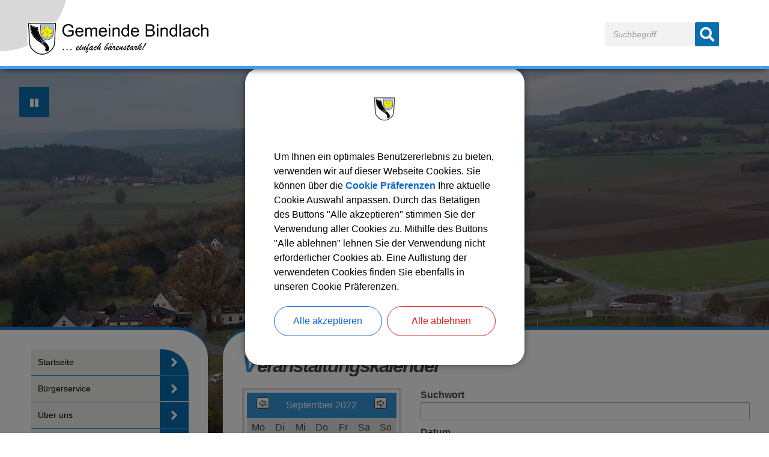

--- FILE ---
content_type: application/javascript; charset=utf-8
request_url: https://www.bindlach.de/static/js/cookieconsent.d8950245947279f745dac280847401f2.js
body_size: 3557
content:
jQuery(window).on('load', function() {

  jQuery(".general-toggle").click(function() {
    jQuery(this).addClass("active").siblings().removeClass("active");
    jQuery(".cookie-general").addClass("visible").siblings().removeClass("visible");
  });
  jQuery(".required-toggle").click(function() {
    jQuery(this).addClass("active").siblings().removeClass("active");
    jQuery(".cookie-required").addClass("visible").siblings().removeClass("visible");
  });
  jQuery(".functional-toggle").click(function() {
    jQuery(this).addClass("active").siblings().removeClass("active");
    jQuery(".cookie-functional").addClass("visible").siblings().removeClass("visible");
  });
  jQuery(".analytics-toggle").click(function() {
    jQuery(this).addClass("active").siblings().removeClass("active");
    jQuery(".cookie-analytics").addClass("visible").siblings().removeClass("visible");
  });
  jQuery(".policy-toggle").click(function() {
    jQuery(this).addClass("active").siblings().removeClass("active");
    jQuery(".cookie-policy").addClass("visible").siblings().removeClass("visible");
  });

  jQuery("a").filter(function() {
    return jQuery(this).text() === "Cookie Einstellungen";
  }).addClass("cookie-open");

  function getCookie(cname) {
    var name = cname + "=";
    var decodedCookie = decodeURIComponent(document.cookie);
    var ca = decodedCookie.split(';');
    for(var i = 0; i <ca.length; i++) {
      var c = ca[i];
      while (c.charAt(0) == ' ') {
        c = c.substring(1);
      }
      if (c.indexOf(name) == 0) {
        return c.substring(name.length, c.length);
      }
    }
    return "";
  }

  function checkCookies() {
    digipublicaCookieConsent = getCookie('Cookie Consent');
    domainName = (window.location.hostname);
    domainHref = (window.location.href);
    if(!digipublicaCookieConsent) {
      if (window.location.href.indexOf("datenschutz") > -1 || window.location.href.indexOf("Datenschutz") > -1 || window.location.href.indexOf("impressum") > -1 || window.location.href.indexOf("Impressum") > -1 || window.location.href.indexOf("/neos/") > -1) {
      } else {
        setTimeout(function(){
          jQuery(".cookieconsent-content").addClass("opened");
          jQuery(".cookieconsent-content .row").addClass("hide");
          jQuery(".cookieconsent-shade").addClass("cover");
          jQuery(".cookieconsent a, .cookieconsent button").attr("tabindex", "1");
        }, 250);
        jQuery('iframe').each(function() {
          if (this.src.indexOf("google.com/maps") != -1 || this.src.indexOf("maps.google.de") != -1) {
            var height = jQuery(this).outerHeight();
            jQuery('<div class="cookie-notice" style="height: '+ height +'px"><div><i class="fa fa-shield" aria-label="Schild Icon"></i><span>Google Maps wird derzeit nicht angezeigt</span><span>Bitte aktivieren Sie "Google Maps" in Ihren Cookie Einstellungen.</span><a href="javascript:void(0);" class="cookie-open" title="Cookie Einstellungen öffnen">Cookie Einstellungen</a></div></div>').insertBefore(this);
            jQuery(this).remove();
          }
          if (this.src.indexOf("youtube") != -1 || this.src.indexOf("youtu.be") != -1) {
            var height = jQuery(this).outerHeight();
            jQuery('<div class="cookie-notice" style="height: '+ height +'px"><div><i class="fa fa-shield" aria-label="Schild Icon"></i><span>YouTube wird derzeit nicht angezeigt</span><span>Bitte aktivieren Sie "YouTube" in Ihren Cookie Einstellungen.</span><a href="javascript:void(0);" class="cookie-open" title="Cookie Einstellungen öffnen">Cookie Einstellungen</a></div></div>').insertBefore(this);
            jQuery(this).remove();
          }
          if (this.src.indexOf("rce-event.de") != -1) {
            var height = jQuery(this).outerHeight();
            jQuery('<div class="cookie-notice" style="height: '+ height +'px"><div><i class="fa fa-shield" aria-label="Schild Icon"></i><span>RCE-Event wird derzeit nicht angezeigt</span><span>Bitte aktivieren Sie "RCE-Event" in Ihren Cookie Einstellungen.</span><a href="javascript:void(0);" class="cookie-open" title="Cookie Einstellungen öffnen">Cookie Einstellungen</a></div></div>').insertBefore(this);
            jQuery(this).remove();
          }
        });
        jQuery('div').each(function() {
          if (jQuery(this).hasClass("app--mapv3")) {
            var height = jQuery(this).outerHeight();
            jQuery('<div class="cookie-notice" style="height: '+ height +'px"><div><i class="fa fa-shield" aria-label="Schild Icon"></i><span>Google Maps wird derzeit nicht angezeigt</span><span>Bitte aktivieren Sie "Google Maps" in Ihren Cookie Einstellungen.</span><a href="javascript:void(0);" class="cookie-open" title="Cookie Einstellungen öffnen">Cookie Einstellungen</a></div></div>').insertBefore(this);
            jQuery(this).remove();
          }
          if (jQuery(this).hasClass("shariff")) {
            jQuery(this).remove();
          }
          if (jQuery(this).attr("id") == "fb-root") {
            jQuery(this).remove();
          }
          if (jQuery(this).hasClass("bk--gtag-detailmap")) {
            var height = jQuery(this).outerHeight();
            jQuery('<div class="cookie-notice" style="height: '+ height +'px"><div><i class="fa fa-shield" aria-label="Schild Icon"></i><span>Google Maps wird derzeit nicht angezeigt</span><span>Bitte aktivieren Sie "Google Maps" in Ihren Cookie Einstellungen.</span><a href="javascript:void(0);" class="cookie-open" title="Cookie Einstellungen öffnen">Cookie Einstellungen</a></div></div>').insertBefore(this);
            jQuery(this).remove();
          }
          if (jQuery(this).hasClass("form")) {
            var height = jQuery(this).outerHeight();
            jQuery('<div class="cookie-notice" style="height: '+ height +'px"><div><i class="fa fa-shield" aria-label="Schild Icon"></i><span>Für die Verwendung von Formularen benötigen Sie reCAPTCHA</span><span>Bitte aktivieren Sie "reCAPTCHA" in Ihren Cookie Einstellungen.</span><a href="javascript:void(0);" class="cookie-open" title="Cookie Einstellungen öffnen">Cookie Einstellungen</a></div></div>').insertBefore(this);
            jQuery(this).remove();
          }
        });
        jQuery('script').each(function() {
          if (this.src.indexOf("ReadSpeaker.js") != -1) {
            var height = jQuery(this).outerHeight();
            jQuery('<div class="cookie-notice" style="height: '+ height +'px"><div><i class="fa fa-shield" aria-label="Schild Icon"></i><span>ReadSpeaker wird derzeit nicht angezeigt</span><span>Bitte aktivieren Sie "ReadSpeaker" in Ihren Cookie Einstellungen.</span><a href="javascript:void(0);" class="cookie-open" title="Cookie Einstellungen öffnen">Cookie Einstellungen</a></div></div>').insertBefore(this);
            jQuery(this).remove();
          }
          if (this.src.indexOf("facebook") != -1) {
            jQuery(this).remove();
          }
        });
        jQuery("#readspeaker_button1").remove();
        if (jQuery('.matomo').length) {
          _paq.push(['disableCookies']);
        }
      }
    }
    if (jQuery('.googlemaps').length) {
      cookieGoogleMaps = getCookie('Cookie Consent: Google Maps');
      if(cookieGoogleMaps) {
        if(cookieGoogleMaps == "on") {
          jQuery(".cookieconsent-content .row div.googlemaps").attr("data-state", "on");
          jQuery(".cookieconsent-content .row div.googlemaps").find(".change-cookie").addClass("active");
          jQuery(".cookieconsent-content .row div.googlemaps").find("span").text("Aktiviert");
          jQuery(".cookieconsent-content .row div.googlemaps").removeClass("off");
          jQuery(".cookieconsent-content .row div.googlemaps").addClass("on");
        } else {
          jQuery('iframe').each(function() {
            if (this.src.indexOf("google.com/maps") != -1 || this.src.indexOf("maps.google.de") != -1) {
              var height = jQuery(this).outerHeight();
              jQuery('<div class="cookie-notice" style="height: '+ height +'px"><div><i class="fa fa-shield" aria-label="Schild Icon"></i><span>Google Maps wird derzeit nicht angezeigt</span><span>Bitte aktivieren Sie "Google Maps" in Ihren Cookie Einstellungen.</span><a href="javascript:void(0);" class="cookie-open" title="Cookie Einstellungen öffnen">Cookie Einstellungen</a></div></div>').insertBefore(this);
              jQuery(this).remove();
            }
          });
          jQuery('div').each(function() {
            if (jQuery(this).hasClass("app--mapv3")) {
              var height = jQuery(this).outerHeight();
              jQuery('<div class="cookie-notice" style="height: '+ height +'px"><div><i class="fa fa-shield" aria-label="Schild Icon"></i><span>Google Maps wird derzeit nicht angezeigt</span><span>Bitte aktivieren Sie "Google Maps" in Ihren Cookie Einstellungen.</span><a href="javascript:void(0);" class="cookie-open" title="Cookie Einstellungen öffnen">Cookie Einstellungen</a></div></div>').insertBefore(this);
              jQuery(this).remove();
            }
            if (jQuery(this).hasClass("bk--gtag-detailmap")) {
              var height = jQuery(this).outerHeight();
              jQuery('<div class="cookie-notice" style="height: '+ height +'px"><div><i class="fa fa-shield" aria-label="Schild Icon"></i><span>Google Maps wird derzeit nicht angezeigt</span><span>Bitte aktivieren Sie "Google Maps" in Ihren Cookie Einstellungen.</span><a href="javascript:void(0);" class="cookie-open" title="Cookie Einstellungen öffnen">Cookie Einstellungen</a></div></div>').insertBefore(this);
              jQuery(this).remove();
            }
          });
        }
      }
    }
    if (jQuery('.cookie-content.facebook').length) {
      cookieFacebook = getCookie('Cookie Consent: Facebook');
      if(cookieFacebook) {
        if(cookieFacebook == "on") {
          jQuery(".cookieconsent-content .row div.facebook").attr("data-state", "on");
          jQuery(".cookieconsent-content .row div.facebook").find(".change-cookie").addClass("active");
          jQuery(".cookieconsent-content .row div.facebook").find("span").text("Aktiviert");
          jQuery(".cookieconsent-content .row div.facebook").removeClass("off");
          jQuery(".cookieconsent-content .row div.facebook").addClass("on");

          //jQuery(".pagetools").prepend('<div id="fb-share-button" class="btn btn-success clearfix">Teilen</div>');
          //jQuery(".pagetools").prepend('<a id="facebook-share" class="fb-share-button" data-href="'+domainHref+'" data-layout="button" data-size="small"></a>');
          //jQuery(".pagetools").prepend('<div class="fb-share-button" data-href="'+domainHref+'" data-layout="button" data-size="small"><a target="_blank" href="https://www.facebook.com/sharer/sharer.php?u=https%3A%2F%2F'+domainHref+'%2F&amp;src=sdkpreparse" class="fb-xfbml-parse-ignore">Teilen</a></div>');
          jQuery(".pagetools").prepend('<div class="shariff" data-services="[&quot;facebook&quot;]"> </div>');
          
        } else {
          jQuery('div').each(function() {
            if (jQuery(this).hasClass("shariff")) {
              jQuery(this).remove();
            }
            if (jQuery(this).attr("id") == "fb-root") {
              jQuery(this).remove();
            }
          });
          jQuery('script').each(function() {
            if (this.src.indexOf("facebook") != -1) {
              jQuery(this).remove();
            }
          });
        }
      }
    }
    if (jQuery('.youtube').length) {
      cookieYouTube = getCookie('Cookie Consent: YouTube');
      if(cookieYouTube) {
        if(cookieYouTube == "on") {
          jQuery(".cookieconsent-content .row div.youtube").attr("data-state", "on");
          jQuery(".cookieconsent-content .row div.youtube").find(".change-cookie").addClass("active");
          jQuery(".cookieconsent-content .row div.youtube").find("span").text("Aktiviert");
          jQuery(".cookieconsent-content .row div.youtube").removeClass("off");
          jQuery(".cookieconsent-content .row div.youtube").addClass("on");
        } else {
          jQuery('iframe').each(function() {
            if (this.src.indexOf("youtube") != -1 || this.src.indexOf("youtu.be") != -1) {
              var height = jQuery(this).outerHeight();
              jQuery('<div class="cookie-notice" style="height: '+ height +'px"><div><i class="fa fa-shield" aria-label="Schild Icon"></i><span>YouTube wird derzeit nicht angezeigt</span><span>Bitte aktivieren Sie "YouTube" in Ihren Cookie Einstellungen.</span><a href="javascript:void(0);" class="cookie-open" title="Cookie Einstellungen öffnen">Cookie Einstellungen</a></div></div>').insertBefore(this);
              jQuery(this).remove();
            }
          });
        }
      }
    }
    if (jQuery('.recaptcha').length) {
      cookieRecaptcha = getCookie('Cookie Consent: reCAPTCHA');
      if(cookieRecaptcha) {
        if(cookieRecaptcha == "on") {
          jQuery(".cookieconsent-content .row div.recaptcha").attr("data-state", "on");
          jQuery(".cookieconsent-content .row div.recaptcha").find(".change-cookie").addClass("active");
          jQuery(".cookieconsent-content .row div.recaptcha").find("span").text("Aktiviert");
          jQuery(".cookieconsent-content .row div.recaptcha").removeClass("off");
          jQuery(".cookieconsent-content .row div.recaptcha").addClass("on");

          jQuery("head").append('<script src="https://www.google.com/recaptcha/api.js" async defer></script>');

        } else {
          jQuery('div').each(function() {
            if (jQuery(this).hasClass("form")) {
              var height = jQuery(this).outerHeight();
              jQuery('<div class="cookie-notice" style="height: '+ height +'px"><div><i class="fa fa-shield" aria-label="Schild Icon"></i><span>Für die Verwendung von Formularen benötigen Sie reCAPTCHA</span><span>Bitte aktivieren Sie "reCAPTCHA" in Ihren Cookie Einstellungen.</span><a href="javascript:void(0);" class="cookie-open" title="Cookie Einstellungen öffnen">Cookie Einstellungen</a></div></div>').insertBefore(this);
              jQuery(this).remove();
            }
          });
        }
      }
    }
    if (jQuery('.readspeaker').length) {
      cookieReadspeaker = getCookie('Cookie Consent: ReadSpeaker');
      if(cookieReadspeaker) {
        if(cookieReadspeaker == "on") {
          jQuery(".cookieconsent-content .row div.readspeaker").attr("data-state", "on");
          jQuery(".cookieconsent-content .row div.readspeaker").find(".change-cookie").addClass("active");
          jQuery(".cookieconsent-content .row div.readspeaker").find("span").text("Aktiviert");
          jQuery(".cookieconsent-content .row div.readspeaker").removeClass("off");
          jQuery(".cookieconsent-content .row div.readspeaker").addClass("on");
        } else {
          jQuery('script').each(function() {
            if (this.src.indexOf("ReadSpeaker.js") != -1) {
              var height = jQuery(this).outerHeight();
              jQuery('<div class="cookie-notice" style="height: '+ height +'px"><div><i class="fa fa-shield" aria-label="Schild Icon"></i><span>ReadSpeaker wird derzeit nicht angezeigt</span><span>Bitte aktivieren Sie "ReadSpeaker" in Ihren Cookie Einstellungen.</span><a href="javascript:void(0);" class="cookie-open" title="Cookie Einstellungen öffnen">Cookie Einstellungen</a></div></div>').insertBefore(this);
              jQuery(this).remove();
            }
          });
          jQuery("#readspeaker_button1").remove();
        }
      }
    }
    if (jQuery('.rceevent').length) {
      cookieRceEvent = getCookie('Cookie Consent: RCE-Event');
      if(cookieRceEvent) {
        if(cookieRceEvent == "on") {
          jQuery(".cookieconsent-content .row div.rceevent").attr("data-state", "on");
          jQuery(".cookieconsent-content .row div.rceevent").find(".change-cookie").addClass("active");
          jQuery(".cookieconsent-content .row div.rceevent").find("span").text("Aktiviert");
          jQuery(".cookieconsent-content .row div.rceevent").removeClass("off");
          jQuery(".cookieconsent-content .row div.rceevent").addClass("on");
        } else {
          jQuery('iframe').each(function() {
            if (this.src.indexOf("rce-event.de") != -1) {
              var height = jQuery(this).outerHeight();
              jQuery('<div class="cookie-notice" style="height: '+ height +'px"><div><i class="fa fa-shield" aria-label="Schild Icon"></i><span>RCE-Event wird derzeit nicht angezeigt</span><span>Bitte aktivieren Sie "RCE-Event" in Ihren Cookie Einstellungen.</span><a href="javascript:void(0);" class="cookie-open" title="Cookie Einstellungen öffnen">Cookie Einstellungen</a></div></div>').insertBefore(this);
              jQuery(this).remove();
            }
          });
        }
      }
    }
    if (jQuery('.matomo').length) {
      cookieMatomo = getCookie('Cookie Consent: Matomo/Piwik');
      if(cookieMatomo) {
        if(cookieMatomo == "on") {
          jQuery(".cookieconsent-content .row div.matomo").attr("data-state", "on");
          jQuery(".cookieconsent-content .row div.matomo").find(".change-cookie").addClass("active");
          jQuery(".cookieconsent-content .row div.matomo").find("span").text("Aktiviert");
          jQuery(".cookieconsent-content .row div.matomo").removeClass("off");
          jQuery(".cookieconsent-content .row div.matomo").addClass("on");

          (function() {
            var u='//'+domainName+'/matomo/';
            _paq.push(['setTrackerUrl', u+'matomo.php']);
            _paq.push(['setSiteId', '1']);
            var d=document, g=d.createElement('script'), s=d.getElementsByTagName('script')[0];
            g.type='text/javascript'; g.async=true; g.defer=true; g.src=u+'matomo.js'; s.parentNode.insertBefore(g,s);
          })();

        } else {
          _paq.push(['disableCookies']);
        }
      }
    }
  }

  jQuery(".cookie-show-details").click(function() {
    jQuery(this).next("i").next(".cookie-details").slideToggle(250);
    jQuery(this).next("i").toggleClass("rotate");
  });

  jQuery(".cookieconsent-content .col-sm-8 .cookie-content:not(.required):not(.general):not(.policy)").click(function() {
    if(jQuery(this).hasClass("off")) {
      jQuery(this).find(".change-cookie").addClass("active");
      jQuery(this).find("span").text("Aktiviert");
      jQuery(this).removeClass("off");
      jQuery(this).addClass("on");
      jQuery(this).attr("data-state", "on");
    } else {
      jQuery(this).find(".change-cookie").removeClass("active");
      jQuery(this).find("span").text("Deaktiviert");
      jQuery(this).removeClass("on");
      jQuery(this).addClass("off");
      jQuery(this).attr("data-state", "off");
    }
  });
  
  jQuery(".cookie-accept-all").click(function() {
    jQuery(".cookieconsent-content .col-sm-8 .cookie-content:not(.required):not(.general):not(.policy)").each(function() {
      jQuery(this).find(".change-cookie").addClass("active");
      jQuery(this).find("span").text("Aktiviert");
      jQuery(this).removeClass("off");
      jQuery(this).addClass("on");
      jQuery(this).attr("data-state", "on");
      jQuery(".cookieconsent a, .cookieconsent button").removeAttr("tabindex");
    });  

    var date = new Date();
    var year = date.getFullYear();
    var month = date.getMonth();
    var day = date.getDate();
    var expires = new Date(year + 2, month, day)

    document.cookie = "Cookie Consent=saved; path=/; expires=" + expires;

    if (jQuery('.googlemaps').length) {
     document.cookie = "Cookie Consent: Google Maps=on; path=/; expires=" + expires;
   }
   if (jQuery('.facebook').length) {
     document.cookie = "Cookie Consent: Facebook=on; path=/; expires=" + expires;
   }   
   if (jQuery('.youtube').length) {
     document.cookie = "Cookie Consent: YouTube=on; path=/; expires=" + expires;
   }
   if (jQuery('.recaptcha').length) {
     document.cookie = "Cookie Consent: reCAPTCHA=on; path=/; expires=" + expires;
   }
   if (jQuery('.readspeaker').length) {
     document.cookie = "Cookie Consent: ReadSpeaker=on; path=/; expires=" + expires;
   }
   if (jQuery('.rceevent').length) {
     document.cookie = "Cookie Consent: RCE-Event=on; path=/; expires=" + expires;
   }
   if (jQuery('.matomo').length) {
     document.cookie = "Cookie Consent: Matomo/Piwik=on; path=/; expires=" + expires;
   }

    jQuery(".cookieconsent-content").removeClass("opened");
    jQuery(".cookieconsent-shade").removeClass("cover");
    jQuery(".cookieconsent a, .cookieconsent button").removeAttr("tabindex");
    checkCookies();
    location.reload(true);
 });
  
  jQuery(".cookie-reject-all").click(function() {
    jQuery(".cookieconsent-content .col-sm-8 .cookie-content:not(.required)").each(function() {
      jQuery(this).find(".change-cookie").removeClass("active");
      jQuery(this).find("span").text("Deaktiviert");
      jQuery(this).removeClass("on");
      jQuery(this).addClass("off");
      jQuery(this).attr("data-state", "off");
      jQuery(".cookieconsent a, .cookieconsent button").removeAttr("tabindex");
    });

    var date = new Date();
    var year = date.getFullYear();
    var month = date.getMonth();
    var day = date.getDate();
    var expires = new Date(year + 2, month, day)

    document.cookie = "Cookie Consent=saved; path=/; expires=" + expires;

    if (jQuery('.googlemaps').length) {
     document.cookie = "Cookie Consent: Google Maps=off; path=/; expires=" + expires;
   }
   if (jQuery('.facebook').length) {
     document.cookie = "Cookie Consent: Facebook=off; path=/; expires=" + expires;
   }   
   if (jQuery('.youtube').length) {
     document.cookie = "Cookie Consent: YouTube=off; path=/; expires=" + expires;
   }
   if (jQuery('.recaptcha').length) {
     document.cookie = "Cookie Consent: reCAPTCHA=off; path=/; expires=" + expires;
   }
   if (jQuery('.readspeaker').length) {
     document.cookie = "Cookie Consent: ReadSpeaker=off; path=/; expires=" + expires;
   }
   if (jQuery('.rceevent').length) {
     document.cookie = "Cookie Consent: RCE-Event=off; path=/; expires=" + expires;
   }
   if (jQuery('.matomo').length) {
     document.cookie = "Cookie Consent: Matomo/Piwik=off; path=/; expires=" + expires;
   }

    jQuery(".cookieconsent-content").removeClass("opened");
    jQuery(".cookieconsent-shade").removeClass("cover");
    jQuery(".cookieconsent a, .cookieconsent button").removeAttr("tabindex");
    checkCookies();
    location.reload(true);
  });

  jQuery(".cookie-configure").click(function() { 
    jQuery(".cookieconsent-content .row").removeClass("hide");
    jQuery(".cookie-overview").addClass("hide");
  });

  jQuery(".cookie-save").click(function() {

    var date = new Date();
    var year = date.getFullYear();
    var month = date.getMonth();
    var day = date.getDate();
    var expires = new Date(year + 2, month, day)

    document.cookie = "Cookie Consent=saved; path=/; expires=" + expires;

    if (jQuery('.googlemaps').length) {
      var googlemaps = jQuery(".cookieconsent-content .row div.googlemaps").attr("data-state");
      document.cookie = "Cookie Consent: Google Maps=" + googlemaps + "; path=/; expires=" + expires;
    }
    if (jQuery('.facebook').length) {
      var facebook = jQuery(".cookieconsent-content .row div.facebook").attr("data-state");
      document.cookie = "Cookie Consent: Facebook=" + facebook + "; path=/; expires=" + expires;
    }    
    if (jQuery('.youtube').length) {
      var youtube = jQuery(".cookieconsent-content .row div.youtube").attr("data-state");
      document.cookie = "Cookie Consent: YouTube=" + youtube + "; path=/; expires=" + expires;
    }
    if (jQuery('.recaptcha').length) {
      var recaptcha = jQuery(".cookieconsent-content .row div.recaptcha").attr("data-state");
      document.cookie = "Cookie Consent: reCAPTCHA=" + recaptcha + "; path=/; expires=" + expires;
    }
    if (jQuery('.readspeaker').length) {
      var readspeaker = jQuery(".cookieconsent-content .row div.readspeaker").attr("data-state");
      document.cookie = "Cookie Consent: ReadSpeaker=" + readspeaker + "; path=/; expires=" + expires;
    }
    if (jQuery('.rceevent').length) {
      var rceevent = jQuery(".cookieconsent-content .row div.rceevent").attr("data-state");
      document.cookie = "Cookie Consent: RCE-Event=" + rceevent + "; path=/; expires=" + expires;
    }
    if (jQuery('.matomo').length) {
      var matomo = jQuery(".cookieconsent-content .row div.matomo").attr("data-state");
      document.cookie = "Cookie Consent: Matomo/Piwik=" + matomo + "; path=/; expires=" + expires;
    }

    jQuery(".cookieconsent-content").removeClass("opened");
    jQuery(".cookieconsent-shade").removeClass("cover");
    jQuery(".cookieconsent a, .cookieconsent button").removeAttr("tabindex");
    checkCookies();
    location.reload(true);
  });

  checkCookies();

  jQuery(".cookie-open").click(function() {
    if(jQuery(".cookieconsent-content").hasClass("opened")) {
      jQuery(".cookieconsent-content").removeClass("opened");
      jQuery(".cookieconsent-shade").removeClass("cover");
      jQuery(".cookie-overview").addClass("hide");
      jQuery(".cookieconsent a, .cookieconsent button").attr("tabindex", "1");
    } else {
      jQuery(".cookieconsent-content").addClass("opened");
      jQuery(".cookieconsent-shade").addClass("cover");
      jQuery(".cookie-overview").addClass("hide");
      jQuery(".cookieconsent a, .cookieconsent button").removeAttr("tabindex");
    }
  });
});


--- FILE ---
content_type: application/javascript; charset=utf-8
request_url: https://www.bindlach.de/static/js/off-canvas.56f507a53d1cd2f7d205e4b7d29d28a8.js
body_size: 417
content:
(function(a){var n=a('<div class="ocnav">'),t=a('<div class="bk ocnav__ctrl">'),o=0;function e(){n.toggleClass("ocnav--open"),a("#global").toggleClass("global--nav-offcanvas-open")}n.append(a('<button class="ocnav__btn--close ocnav__btn noprint">').text(gettext("schließen")).on("click",e)).append(a('<div class="ocnav__head">').append(a('<span class="nav__link">').text(a(".nav__link--selected:last").text()||" "))).appendTo("body"),t.append(a('<button class="ocnav__btn ocnav__btn--ctrl noprint">').text(gettext("Menü"))).on("click",e).prependTo('[data-pos="header"]'),a('[data-pos="header"],[data-pos="top"],[data-pos="left"]').find(".nav--style-topnavigation, .nav--style-mainnavigation").each(function(){a(this).clone().removeClass("nav--style-topnavigation nav--style-mainnavigation nav--dir-horizontal nav--dir-vertical").addClass("nav--dir-offcanvas").appendTo(n),o+=1}).addClass("nav--oc-moved"),o||t.addClass("ocnav__ctrl--empty"),a.fn.ocnav_add=function(s){return this.addClass("ocnav__added"),s?this.insertAfter(n.find(".ocnav__head:eq(0)")):this.appendTo(n),t.removeClass("ocnav__ctrl--empty"),this}})(jQuery);


--- FILE ---
content_type: application/javascript; charset=utf-8
request_url: https://www.bindlach.de/themes/quickstart/quickstart.b51c80c77e31ac453d1783ab5b020720.js
body_size: 1467
content:
/*
 * jQuery throttle / debounce - v1.1 - 3/7/2010
 * http://benalman.com/projects/jquery-throttle-debounce-plugin/
 *
 * Copyright (c) 2010 "Cowboy" Ben Alman
 * Dual licensed under the MIT and GPL licenses.
 * http://benalman.com/about/license/
 */
(function(b,c){var $=b.jQuery||b.Cowboy||(b.Cowboy={}),a;$.throttle=a=function(e,f,j,i){var h,d=0;if(typeof f!=="boolean"){i=j;j=f;f=c}function g(){var o=this,m=+new Date()-d,n=arguments;function l(){d=+new Date();j.apply(o,n)}function k(){h=c}if(i&&!h){l()}h&&clearTimeout(h);if(i===c&&m>e){l()}else{if(f!==true){h=setTimeout(i?k:l,i===c?e-m:e)}}}if($.guid){g.guid=j.guid=j.guid||$.guid++}return g};$.debounce=function(d,e,f){return f===c?a(d,e,false):a(d,f,e!==false)}})(this);
/* end jQuery throttle */

/* set prominent horizontal nav elements to equal width
 * This MUST come after the offcanvas nav, because otherwise those
 * nav items are affected, too. */
$('.global .nav--style-topnavigation')
  .each(function() {
    var widest = 0;
    $(this).find('.nav__link--l1')
      .each(function() {
        widest = Math.max(widest, $(this).outerWidth());
      })
      .width(widest);
  });

/* set height of dynamic teaser rows to equal
 * We do this onload, b/c loading images might change the height
 * afterwards, onresize b/c the container might change the inner height. */
$(window).on('load resize', $.throttle(200, function(evt) {
  $('.bk--type-columncontent')
    .each(function() {
      var tallest = 0;
      $("> div .teaser", this)
        .each(function() {
          $this = $(this);
          if (evt.type === 'resize') {
            $this.height('auto');
          }
          tallest = Math.max(tallest, $this.outerHeight());
        })
        .height(tallest);
    });
}));

/* make overly wide tables responsive
 *
 * You can opt out with a class .fixed on the table. Otherwise we
 * copy Bootstrap's approach (which is MIT licensed,
 * https://github.com/twbs/bootstrap/blob/master/less/tables.less */
$('.app--detail table')
  .each(function() {
    var $table = $(this), n = 0;
    if (! $table.is('.fixed') && $table.width() > $table.parent().width()) {
      $table.wrap('<div class="table-responsive">');
      n += 1;
    }
    if (n) {
      document.head.appendChild($('<style>').text('.table-responsive{min-height:.01%;overflow-x: auto}.table-responsive{width:100%;margin-bottom:15px;overflow-y:hidden;-ms-overflow-style:-ms-autohiding-scrollbar;border:1px solid #ddd}.table-responsive>table{margin-bottom:0}.table-responsive>table>*>tr>th,.table-responsive>table>*>tr>td{white-space:nowrap}')[0]);
    }
  });
  
  //Navigation-Submenus 
    jQuery(".nav__node--l3 .opensub").click(function(){
      jQuery(this).parent().find(".nav__sub--l3").slideToggle("fast","swing");
    });
    jQuery(".nav__node--l2 .opensub").click(function(){
      jQuery(this).parent().find(".nav__sub--l2").slideToggle("fast","swing");
    });
    jQuery(".nav__node--l1 .opensub").click(function(){
      jQuery(this).parent().find(".nav__sub--l1").slideToggle("fast","swing");
      jQuery(this).toggleClass("menu-active");
    });
    jQuery(".nav__node--l1 .labelsub").click(function(){
      jQuery(this).parent().find(".nav__sub--l1").slideToggle("fast","swing");
      jQuery(this).next(".opensub").toggleClass("menu-active");
    });
    jQuery(".nav__node--l2 .labelsub").click(function(){
      jQuery(this).parent().find(".nav__sub--l2").slideToggle("fast","swing");
      //jQuery(this).next(".opensub").toggleClass("menu-active");
    });
    jQuery(".nav__node--l3 .labelsub").click(function(){
      jQuery(this).parent().find(".nav__sub--l3").slideToggle("fast","swing");
      //jQuery(this).next(".opensub").toggleClass("menu-active");
    });

// Element Mover
jQuery(document).ready(function() {
  jQuery(".search").clone().insertAfter(".ocnav__head");
});
